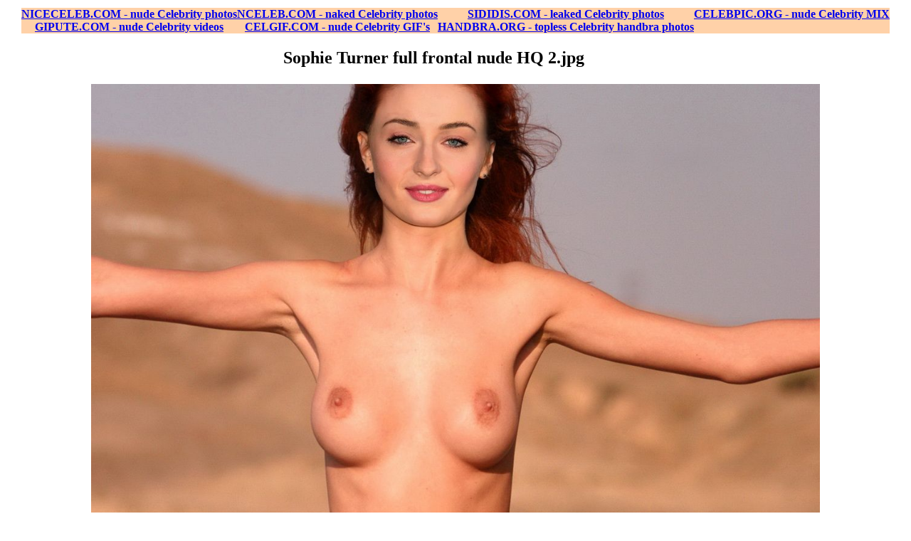

--- FILE ---
content_type: text/html; charset=UTF-8
request_url: http://www.imgboc.com/share.php?id=54C1_58FEC4EA
body_size: 2195
content:
<!DOCTYPE HTML PUBLIC "-//W3C//DTD HTML 4.0 Transitional//EN">
<html>
<head>
<title>IMGBOC.COM - Sophie Turner full frontal nude HQ 2.jpg - </title>
<META NAME="keywords" CONTENT="celebrity,celeb,nude,naked,topless,photo,image,tits,boobs,breast,pussy,oops,upskirt,sexy,hot">
<META NAME="description" CONTENT="Sexy nude Celebrity Hot naked Celeb">

<LINK rel="shortcut icon" href="http://www.imgboc.com/theme/default/images/favicon.ico">
<META HTTP-EQUIV="CACHE-CONTROL" CONTENT="Public">
<META HTTP-EQUIV="CONTENT-LANGUAGE" CONTENT="en-US">
<META http-equiv=Content-Type content="text/html; charset=iso-8859-1">
<META NAME="COPYRIGHT" CONTENT="www.imgboc.com">
<META NAME="ROBOTS" CONTENT="ALL"> 
<meta name="google-site-verification" content="L1tFCBgGtF7wZEHd7RsvSQc4B4k4NlbycDVIhp9cSzU" />
<meta name="juicyads-site-verification" content="777856cf5d8cb3ef8ed4e68afff6759c">
<LINK href="http://www.imgboc.com/theme/default/templates/style.css" type="text/css" rel="stylesheet">
<script type="text/javascript" src="http://www.imgboc.com/theme/default/templates/dpi_1.1.js"></script>
</head>
<body>
<!-- JuicyAds v3.2P Start -->
<script type="text/javascript">
var juicy_tags = ['a', 'img'];
</script>
<script type="text/javascript" src="https://js.juicyads.com/jp.php?c=34d4y2z2s256y2v2o264y2&u=http%3A%2F%2Fwww.juicyads.rocks"></script>
<!-- JuicyAds v3.2P End -->
	<center>
	<table class="table_main">	<tr>
		<td class="td_center" colspan="2">
			<center>
	<!-- JuicyAds v3.1 -->
<script type="text/javascript" data-cfasync="false" async src="https://poweredby.jads.co/js/jads.js"></script>
<ins id="255247" data-width="1232" data-height="258"></ins>
<script type="text/javascript" data-cfasync="false" async>(adsbyjuicy = window.adsbyjuicy || []).push({'adzone':255247});</script>
<!--JuicyAds END-->
<div style="text-align: center;">
<table style="text-align: center; width: 100%; color: rgb(0, 0, 0); background-color: rgb(255, 209, 168);" border="0"
 cellpadding="0" cellspacing="0">
  <tbody>
    <tr>
      <td style="text-align: center; font-weight: bold;"><a
 href="http://niceceleb.com">NICECELEB.COM - nude Celebrity
photos</a></td>
      <td style="text-align: center; font-weight: bold;"><a
 href="http://nceleb.com">NCELEB.COM - naked Celebrity photos</a></td>
      <td style="text-align: center; font-weight: bold;"><a
 href="http://sididis.com">SIDIDIS.COM - leaked Celebrity
photos</a></td>
      <td style="text-align: center; font-weight: bold;"><a
 href="http://celebpic.org">CELEBPIC.ORG - nude Celebrity MIX</a></td>
    </tr>
<tr>
</tr>
    <tr>
      <td style="text-align: center; font-weight: bold;"><a
 href="http://gipute.com">GIPUTE.COM - nude Celebrity videos</a></td>
      <td style="text-align: center; font-weight: bold;"><a
 href="http://celgif.com">CELGIF.COM - nude Celebrity GIF's</a></td>
      <td style="text-align: center; font-weight: bold;"><a
 href="http://www.handbra.org">HANDBRA.ORG - topless
Celebrity handbra photos</a></td>
      <td style="text-align: center; font-weight: bold;"></td>
    </tr>
  </tbody>
</table>
<br>

	<div class="arc_div">
	<table width="95%">
	<tr>
		<td align="center">
<h2>
			Sophie Turner full frontal nude HQ 2.jpg
</h2>
		</td>
	</tr>	
	</table>
	</div>
	<span id="share_image"></span>
	<table class="code_table">
	<tr>
		<td class="td_code_image">
			<a href="http://www.imgboc.com/share.php?id=54C1_58FEC4EA" target="_blank"><img src='http://www.imgboc.com/thumb.php?id=54C1_58FEC4EA' class="code_image"></a>
		</td>
		<td class="td_code_fields">
			<table class="table_100">
			<tr>
				<td class="simple">BBCode for Forum</td>
				<td><input onClick="javascript:sel_txt(this);" class="code_box" type=text value="[url=http://www.imgboc.com/share.php?id=54C1_58FEC4EA][img]http://www.imgboc.com/thumb.php?id=54C1_58FEC4EA[/img][/url]"></td>
			</tr>
			<tr>
				<td class="simple">HTML Code for Site</td>
				<td><input onClick="javascript:sel_txt(this);" class="code_box" type=text value='<a href="http://www.imgboc.com/share.php?id=54C1_58FEC4EA"><img src="http://www.imgboc.com/thumb.php?id=54C1_58FEC4EA" border="0"></a>'></td>
			</tr>
			<tr>
				<td class="simple">Hotlink for Forum</td>
				<td><input onClick="javascript:sel_txt(this);" class="code_box" type=text value="[url=http://www.imgboc.com/share.php?id=54C1_58FEC4EA][img]http://www.imgboc.com/image.php?id=54C1_58FEC4EA&jpg[/img][/url]"></td>
			</tr>
			<tr>
				<td class="simple">Hotlink for Site</td>
				<td><input onClick="javascript:sel_txt(this);" class="code_box" type=text value='<a href="http://www.imgboc.com/share.php?id=54C1_58FEC4EA"><img src="http://www.imgboc.com/image.php?id=54C1_58FEC4EA&jpg" border="0"></a>'></td>
			</tr>
			</table>
		</td>
	</tr>
</table>
<br>

	<!-- JuicyAds v3.1 -->
<script type="text/javascript" data-cfasync="false" async src="https://poweredby.jads.co/js/jads.js"></script>
<ins id="255248" data-width="1472" data-height="196"></ins>
<script type="text/javascript" data-cfasync="false" async>(adsbyjuicy = window.adsbyjuicy || []).push({'adzone':255248});</script>
<!--JuicyAds END-->
</center>
<iframe id="fifr" style="display:none"></iframe>
<script>
	var aw = 1200;
	var ah = 1200;
	var pc = 'pointer';
	var dc = 'default';
	var nc = '';
	var rw = (screen.width * 0.80);
	if(aw > rw) {
		
		obi('share_image').innerHTML = "<img src='http://www.imgboc.com/image.php?id=54C1_58FEC4EA' id='iimg' width='"+rw+"' onclick='javascript:this.style.width=aw;this.style.cursor=dc;this.title=nc;'>";
		obi('iimg').title = 'Click the image to enlarge';
		obi('iimg').style.cursor=pc;
	} else {
		obi('share_image').innerHTML = "<br><br><img src='http://www.imgboc.com/image.php?id=54C1_58FEC4EA' id='iimg'>";
	}
	
</script>
		</td>
	</tr>

	<tr>
		<td class="td_footer" colspan="2">
			<table class="table_100">
				<tr>
					<td class="simple" align="left">
					</td>
					<td class="td_footer">
					</td>
				</tr>
			</table>
					
		</td>
	</tr>
</table>
<!-- Histats.com  START (hidden counter)-->
<script type="text/javascript">document.write(unescape("%3Cscript src=%27http://s10.histats.com/js15.js%27 type=%27text/javascript%27%3E%3C/script%3E"));</script>
<a href="http://www.histats.com" target="_blank" title="website page counter" ><script  type="text/javascript" >
try {Histats.start(1,2548054,4,0,0,0,"");
Histats.track_hits();} catch(err){};
</script></a>
<noscript><a href="http://www.histats.com" target="_blank"><img  src="http://sstatic1.histats.com/0.gif?2548054&101" alt="website page counter" border="0"></a></noscript>
<!-- Histats.com  END  -->
</center>
</body>
</html>

--- FILE ---
content_type: application/javascript
request_url: http://www.imgboc.com/theme/default/templates/dpi_1.1.js
body_size: 336
content:
	function showhide(id){ 
		if (document.getElementById){ 
			obj = document.getElementById(id); 
			if (obj.style.display == "none"){ 
				obj.style.display = ""; 
			} else { 
				obj.style.display = "none"; 
			} 
		} 
	} 
	function show(id){ 
		if (document.getElementById){ 
			obj = document.getElementById(id); 
			obj.style.display = ""; 
		} 
	} 
	function hide(id){ 
		if (document.getElementById){ 
			obj = document.getElementById(id); 
			obj.style.display = "none"; 
		} 
	} 
	function obi(objn) {
		return document.getElementById(objn);
	}
	function sel_txt(obj) {
		obj.focus();
		obj.select();
	}		
	function str_replace(needle, replacement,haystack) {
	    var temp = haystack.split(needle);
	    return temp.join(replacement);
	}	
	function ifeature_image(theimage) {
		obi('fifr').src=theimage;
	}